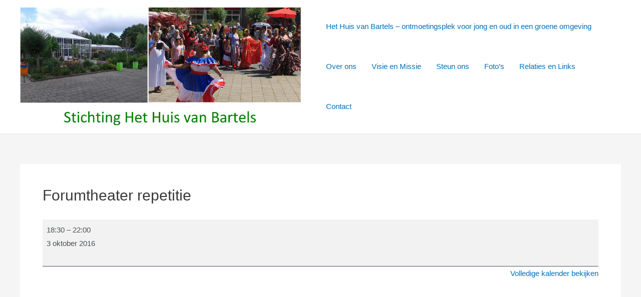

--- FILE ---
content_type: application/javascript
request_url: http://www.hethuisvanbartels.nl/wp-content/plugins/my-calendar/js/mcjs.min.js?ver=3.3.24.1
body_size: 1814
content:
!function(e){"use strict";function t(){e(".mc-user-time").each((function(){var t=e(this).text(),a=e(this).attr("data-label"),n='<span class="mc-local-time-time">'+new Date(t).toLocaleTimeString().replace(":00 "," ")+"</span>",s='<span class="mc-local-time-date">'+new Date(t).toLocaleDateString()+"</span>";e(this).html('<span class="mc-local-time-label">'+a+"</span> "+s+'<span class="sep">, </span>'+n).attr("data-time",t)}))}e((function(){t(),e(".mc-main").removeClass("mcjs")})),"true"===my_calendar.mini&&e((function(){e(".mini .has-events").children().not(".trigger, .mc-date, .event-date").hide(),e(document).on("click",".mini .has-events .trigger",(function(t){t.preventDefault();var a=e(this).parent().children();a.not(".trigger").toggle().attr("tabindex","-1").trigger("focus"),e(".mini .has-events").children(".trigger").removeClass("active-toggle"),e(".mini .has-events").children().not(".trigger, .mc-date, .event-date").not(a).hide(),e(this).addClass("active-toggle"),t.stopImmediatePropagation()})),e(document).on("click",".calendar-events .close",(function(t){t.preventDefault(),e(this).closest(".mini .has-events").children(".trigger").removeClass("active-toggle"),e(this).closest("div.calendar-events").toggle(),t.stopImmediatePropagation()}))})),"true"===my_calendar.list&&e((function(){e("li.mc-events").children().not(".event-date").hide(),e("li.current-day").children().show(),e("li.current-day .event-date .mc-text-button").attr("aria-expanded",!0),e(document).on("click",".event-date button",(function(t){t.preventDefault();var a=e(this).closest(".mc-events").find(".mc-event:first");return e(this).closest(".mc-events").find(".mc-event").toggle(),a.attr("tabindex","-1").trigger("focus"),e(this).closest(".mc-events").find(".mc-event").is(":visible")?e(this).attr("aria-expanded","true"):e(this).attr("aria-expanded","false"),t.stopImmediatePropagation(),!1}))})),"true"===my_calendar.grid&&e((function(){e(".calendar-event").children().not(".event-title,.screen-reader-text").hide();var t=document.createElement("div");t.classList.add("my-calendar-mask"),document.querySelector("body").insertAdjacentElement("beforeend",t),e(document).on("click",".calendar-event .event-title .open",(function(a){a.preventDefault();var n=e(this).parents(".mc-event").children();t.classList.add("mc-mask-active"),e(this).closest(".mc-main").toggleClass("grid-open"),e(this).parents(".mc-event").children().not(".event-title").toggle().attr("tabindex","-1"),e(this).parents(".mc-event").trigger("focus");var s=n.find("a, object, :input, iframe, [tabindex]"),i=s.last();s.first();return i.attr("data-action","shiftback"),e(".calendar-event").children().not(".event-title,.screen-reader-text").not(n).hide(),a.stopImmediatePropagation(),!1})),e(document).on("click",".calendar-event .close",(function(a){t.classList.remove("mc-mask-active"),a.preventDefault(),e(this).closest(".mc-main").removeClass("grid-open"),e(this).closest(".mc-event").find(".event-title a").trigger("focus"),e(this).closest("div.details").toggle(),a.stopImmediatePropagation()})),e(document).on("keydown",(function(a){27==(a.keyCode?a.keyCode:a.which)&&(t.classList.remove("mc-mask-active"),e(".mc-main ").removeClass("grid-open"),e(".calendar-event div.details").hide())})),e(document).on("keydown",".details a, .details object, .details :input, .details iframe, .details [tabindex]",(function(t){var a=t.keyCode?t.keyCode:t.which,n=e(":focus").attr("data-action");t.shiftKey||9!=a||"shiftback"!=n||(t.preventDefault(),e(".mc-toggle.close").trigger("focus")),t.shiftKey&&9==a&&"shiftforward"==n&&(t.preventDefault(),e("[data-action=shiftback]").trigger("focus"))}))})),"true"===my_calendar.ajax&&e((function(){e(document).on("click",".my-calendar-header a:not(.mc-print a, .mc-export a), .my-calendar-footer a:not(.mc-print a, .mc-export a), .my-calendar-header input[type=submit], .my-calendar-footer input[type=submit]",(function(a){a.preventDefault();var n=e(this).closest(".mc-main"),s=n.attr("id"),i="",r="",c="",d="",l="",o="",m="";if("INPUT"===this.nodeName){var h=e(this).parents("form");if(h.hasClass("mc-date-switcher"))i=h.find("select[name=month]").val(),r=h.find("select[name=dy]").val(),c=h.find("select[name=yr]").val();if(h.hasClass("mc-categories-switcher"))d=h.find("select[name=mcat]").val();if(h.hasClass("mc-locations-switcher"))l=h.find("select[name=loc]").val();if(h.hasClass("mc-access-switcher"))o=h.find("select[name=access]").val();m=n.find("#mcs").val();var v=e(this).attr("data-href")}else v=e(this).attr("href");let p;try{p=new URL(v),p.searchParams.delete("embed"),"INPUT"===this.nodeName&&(""!==i&&(p.searchParams.delete("month"),p.searchParams.delete("dy"),p.searchParams.delete("yr"),p.searchParams.append("month",parseInt(i)),void 0!==r&&p.searchParams.append("dy",parseInt(r)),p.searchParams.append("yr",parseInt(c))),""!==d&&(p.searchParams.delete("mcat"),p.searchParams.append("mcat",d)),""!==l&&(p.searchParams.delete("loc"),p.searchParams.delete("ltype"),p.searchParams.append("ltype","name"),p.searchParams.append("loc",l)),""!==o&&(p.searchParams.delete("access"),p.searchParams.append("access",parseInt(o))),p.searchParams.delete("mcs"),""!==m&&void 0!==m&&p.searchParams.append("mcs",encodeURIComponent(m)),v=p.toString()),window.history.pushState({},"",p)}catch(e){p=!1}var u=n.height();e("#"+s).html('<div class="mc-loading"></div><div class="loading" style="height:'+u+'px"><span class="screen-reader-text">Loading...</span></div>'),e("#"+s).load(v+" #"+s+" > *",(function(a,n,i){"error"==n&&e("#"+s).html(i.status+" "+i.statusText),"undefined"!=typeof my_calendar&&"true"==my_calendar.list&&(e("li.mc-events").children().not(".event-date").hide(),e("li.current-day").children().show()),"undefined"!=typeof my_calendar&&"true"==my_calendar.grid&&e(".calendar-event").children().not(".event-title").hide(),"undefined"!=typeof my_calendar&&"true"==my_calendar.mini&&e(".mini .has-events").children().not(".trigger, .mc-date, .event-date").hide(),e("#"+s).attr("tabindex","-1").trigger("focus"),t()}))}))})),e(".mc-main a[target=_blank]").append(' <span class="dashicons dashicons-external" aria-hidden="true"></span><span class="screen-reader-text"> '+my_calendar.newWindow+"</span>")}(jQuery);